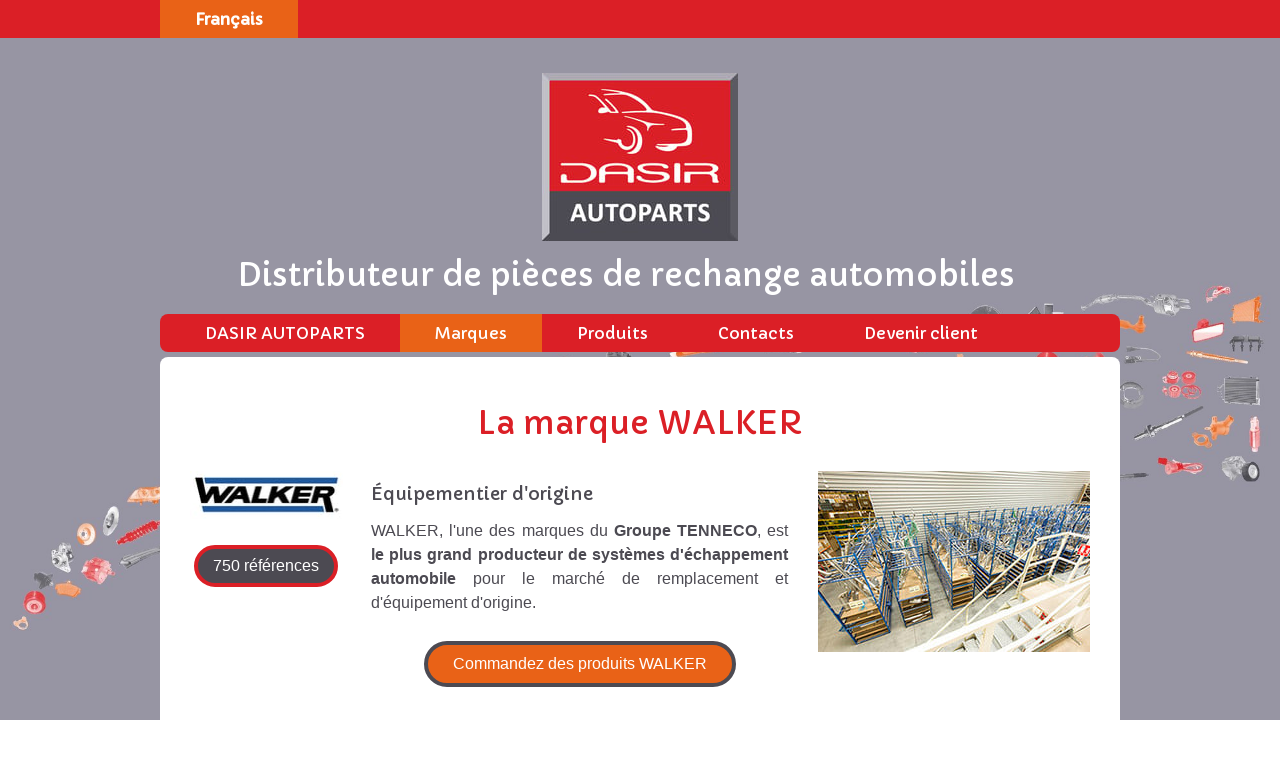

--- FILE ---
content_type: text/html; charset=UTF-8
request_url: https://www.dasir-autoparts.ch/marques/walker/
body_size: 8898
content:
<!DOCTYPE html>
<html lang="fr-FR"><head>
    <meta charset="utf-8"/>
    <link rel="dns-prefetch preconnect" href="https://u.jimcdn.com/" crossorigin="anonymous"/>
<link rel="dns-prefetch preconnect" href="https://assets.jimstatic.com/" crossorigin="anonymous"/>
<link rel="dns-prefetch preconnect" href="https://image.jimcdn.com" crossorigin="anonymous"/>
<link rel="dns-prefetch preconnect" href="https://fonts.jimstatic.com" crossorigin="anonymous"/>
<meta name="viewport" content="width=device-width, initial-scale=1"/>
<meta http-equiv="X-UA-Compatible" content="IE=edge"/>
<meta name="description" content="Produits WALKER disponibles chez DASIR AUTOPARTS : Echappements VL et VUL, catalyseurs, accessoires (colliers, joints, silentblocs), filtres à particules (FAP), tubulures de pression de FAP, Eolys"/>
<meta name="robots" content="index, follow, archive"/>
<meta property="st:section" content="Produits WALKER disponibles chez DASIR AUTOPARTS : Echappements VL et VUL, catalyseurs, accessoires (colliers, joints, silentblocs), filtres à particules (FAP), tubulures de pression de FAP, Eolys"/>
<meta name="generator" content="Jimdo Creator"/>
<meta name="twitter:title" content="Produits de la marque WALKER"/>
<meta name="twitter:description" content="Produits WALKER disponibles chez DASIR AUTOPARTS : Echappements VL et VUL, catalyseurs, accessoires (colliers, joints, silentblocs), filtres à particules (FAP), tubulures de pression de FAP, Eolys"/>
<meta name="twitter:card" content="summary_large_image"/>
<meta property="og:url" content="http://www.dasir-autoparts.ch/marques/walker/"/>
<meta property="og:title" content="Produits de la marque WALKER"/>
<meta property="og:description" content="Produits WALKER disponibles chez DASIR AUTOPARTS : Echappements VL et VUL, catalyseurs, accessoires (colliers, joints, silentblocs), filtres à particules (FAP), tubulures de pression de FAP, Eolys"/>
<meta property="og:type" content="website"/>
<meta property="og:locale" content="fr_FR"/>
<meta property="og:site_name" content="DASIR AUTOPARTS"/>
<meta name="twitter:image" content="https://image.jimcdn.com/cdn-cgi/image/width=2000%2Cheight=1500%2Cfit=contain%2Cformat=jpg%2C/app/cms/storage/image/path/s4933831a178ecb6f/backgroundarea/i08b5ac88c9058a06/version/1450339294/image.jpg"/>
<meta property="og:image" content="https://image.jimcdn.com/cdn-cgi/image/width=2000%2Cheight=1500%2Cfit=contain%2Cformat=jpg%2C/app/cms/storage/image/path/s4933831a178ecb6f/backgroundarea/i08b5ac88c9058a06/version/1450339294/image.jpg"/>
<meta property="og:image:width" content="2000"/>
<meta property="og:image:height" content="1500"/>
<meta property="og:image:secure_url" content="https://image.jimcdn.com/cdn-cgi/image/width=2000%2Cheight=1500%2Cfit=contain%2Cformat=jpg%2C/app/cms/storage/image/path/s4933831a178ecb6f/backgroundarea/i08b5ac88c9058a06/version/1450339294/image.jpg"/><title>Produits de la marque WALKER - DASIR AUTOPARTS</title>
<link rel="shortcut icon" href="https://u.jimcdn.com/cms/o/s4933831a178ecb6f/img/favicon.png?t=1445589466"/>
    
<link rel="canonical" href="https://www.dasir-autoparts.ch/marques/walker/"/>

        <script src="https://assets.jimstatic.com/ckies.js.7c38a5f4f8d944ade39b.js"></script>

        <script src="https://assets.jimstatic.com/cookieControl.js.b05bf5f4339fa83b8e79.js"></script>
    <script>window.CookieControlSet.setToOff();</script>

    <style>html,body{margin:0}.hidden{display:none}.n{padding:5px}#cc-website-title a {text-decoration: none}.cc-m-image-align-1{text-align:left}.cc-m-image-align-2{text-align:right}.cc-m-image-align-3{text-align:center}</style>

        <link href="https://u.jimcdn.com/cms/o/s4933831a178ecb6f/layout/dm_d5eeb74a50457900be34dfa8c229edde/css/layout.css?t=1526995197" rel="stylesheet" type="text/css" id="jimdo_layout_css"/>
<script>     /* <![CDATA[ */     /*!  loadCss [c]2014 @scottjehl, Filament Group, Inc.  Licensed MIT */     window.loadCSS = window.loadCss = function(e,n,t){var r,l=window.document,a=l.createElement("link");if(n)r=n;else{var i=(l.body||l.getElementsByTagName("head")[0]).childNodes;r=i[i.length-1]}var o=l.styleSheets;a.rel="stylesheet",a.href=e,a.media="only x",r.parentNode.insertBefore(a,n?r:r.nextSibling);var d=function(e){for(var n=a.href,t=o.length;t--;)if(o[t].href===n)return e.call(a);setTimeout(function(){d(e)})};return a.onloadcssdefined=d,d(function(){a.media=t||"all"}),a};     window.onloadCSS = function(n,o){n.onload=function(){n.onload=null,o&&o.call(n)},"isApplicationInstalled"in navigator&&"onloadcssdefined"in n&&n.onloadcssdefined(o)}     /* ]]> */ </script>     <script>
// <![CDATA[
onloadCSS(loadCss('https://assets.jimstatic.com/web.css.eb85cb55dd9a47226f063339265ecc4f.css') , function() {
    this.id = 'jimdo_web_css';
});
// ]]>
</script>
<link href="https://assets.jimstatic.com/web.css.eb85cb55dd9a47226f063339265ecc4f.css" rel="preload" as="style"/>
<noscript>
<link href="https://assets.jimstatic.com/web.css.eb85cb55dd9a47226f063339265ecc4f.css" rel="stylesheet"/>
</noscript>
    <script>
    //<![CDATA[
        var jimdoData = {"isTestserver":false,"isLcJimdoCom":false,"isJimdoHelpCenter":false,"isProtectedPage":false,"cstok":"","cacheJsKey":"186e98539df89cc886f14e370fca1791cd2ed440","cacheCssKey":"186e98539df89cc886f14e370fca1791cd2ed440","cdnUrl":"https:\/\/assets.jimstatic.com\/","minUrl":"https:\/\/assets.jimstatic.com\/app\/cdn\/min\/file\/","authUrl":"https:\/\/a.jimdo.com\/","webPath":"https:\/\/www.dasir-autoparts.ch\/","appUrl":"https:\/\/a.jimdo.com\/","cmsLanguage":"fr_FR","isFreePackage":false,"mobile":false,"isDevkitTemplateUsed":true,"isTemplateResponsive":true,"websiteId":"s4933831a178ecb6f","pageId":2439874833,"packageId":2,"shop":{"deliveryTimeTexts":{"1":"1 \u00e0 3 jours de d\u00e9lai de livraison","2":"3 \u00e0 5 jours de d\u00e9lai de livraison","3":"5 \u00e0 8 jours de d\u00e9lai de livraison"},"checkoutButtonText":"Paiement","isReady":false,"currencyFormat":{"pattern":"\u00a4#,##0.00","convertedPattern":"$#,##0.00","symbols":{"GROUPING_SEPARATOR":",","DECIMAL_SEPARATOR":".","CURRENCY_SYMBOL":"$"}},"currencyLocale":"en_US"},"tr":{"gmap":{"searchNotFound":"L'adresse entr\u00e9e n'a pu \u00eatre trouv\u00e9e. ","routeNotFound":"L'itin\u00e9raire n'a pas pu \u00eatre calcul\u00e9. Raisons possibles: l'adresse de d\u00e9part n'est pas assez pr\u00e9cise ou trop \u00e9loign\u00e9e de l'adresse d'arriv\u00e9e."},"shop":{"checkoutSubmit":{"next":"\u00c9tape suivante","wait":"Attendez s'il vous pla\u00eet"},"paypalError":"Une erreur est intervenue. Veuillez r\u00e9essayer !","cartBar":"Panier d'achat","maintenance":"Cette e-boutique est indisponible pour le moment. Veuillez r\u00e9essayer plus tard.","addToCartOverlay":{"productInsertedText":"L'article a \u00e9t\u00e9 ajout\u00e9 au panier.","continueShoppingText":"Continuer les achats","reloadPageText":"Charger \u00e0 nouveau"},"notReadyText":"Cette e-boutique n'est pas encore compl\u00e8te.","numLeftText":"Plus de {:num} exemplaires de cet article ne sont  pas disponibles pour le moment.","oneLeftText":"Seulement un exemplaire de cet article est disponible."},"common":{"timeout":"Un probl\u00e8me est survenu. L'action demand\u00e9e a \u00e9t\u00e9 annul\u00e9e. Veuillez r\u00e9essayer dans quelques minutes."},"form":{"badRequest":"Une erreur est survenue. Les donn\u00e9es n'ont pas pu \u00eatre transmises. Veuillez essayer \u00e0 nouveau. "}},"jQuery":"jimdoGen002","isJimdoMobileApp":false,"bgConfig":{"id":116966333,"type":"picture","options":{"fixed":true},"images":[{"id":8144609633,"url":"https:\/\/image.jimcdn.com\/cdn-cgi\/image\/width=2000%2Cheight=1500%2Cfit=contain%2Cformat=jpg%2C\/app\/cms\/storage\/image\/path\/s4933831a178ecb6f\/backgroundarea\/i08b5ac88c9058a06\/version\/1450339294\/image.jpg","altText":""}]},"bgFullscreen":null,"responsiveBreakpointLandscape":767,"responsiveBreakpointPortrait":480,"copyableHeadlineLinks":false,"tocGeneration":false,"googlemapsConsoleKey":false,"loggingForAnalytics":false,"loggingForPredefinedPages":false,"isFacebookPixelIdEnabled":false,"userAccountId":"31608fed-b21a-4586-ac02-522c59568e62"};
    // ]]>
</script>

     <script> (function(window) { 'use strict'; var regBuff = window.__regModuleBuffer = []; var regModuleBuffer = function() { var args = [].slice.call(arguments); regBuff.push(args); }; if (!window.regModule) { window.regModule = regModuleBuffer; } })(window); </script>
    <script src="https://assets.jimstatic.com/web.js.58bdb3da3da85b5697c0.js" async="true"></script>
    <script src="https://assets.jimstatic.com/at.js.62588d64be2115a866ce.js"></script>

<script src="https://ajax.googleapis.com/ajax/libs/jquery/1.7.2/jquery.min.js" type="text/javascript">
</script>

<script src="http://sd-1.archive-host.com/membres/up/3347790973941088/easing.js" type="text/javascript">
</script>

<script src="http://sd-1.archive-host.com/membres/up/3347790973941088/jqueryuitotop.js" type="text/javascript">
</script>

<script type="text/javascript">
//<![CDATA[
                $.noConflict();
                jQuery(document).ready(function() {
                jQuery().UItoTop({ easingType: 'easeOutQuart' });
 });
//]]>
</script>

<style type="text/css">
/*<![CDATA[*/

/*
--------------------------------------------------------------------------
UItoTop jQuery Plugin 1.1
http://www.mattvarone.com/web-design/uitotop-jquery-plugin/
--------------------------------------------------------------------------
*/

#toTop {
display:none;
text-decoration:none;
position:fixed;
bottom:20px;
right:20px;
overflow:hidden;
width:51px;
height:51px;
border:none;
text-indent:-999px;
background-image: url(http://sd-1.archive-host.com/membres/images/3347790973941088/uitotop.png);
background-repeat: no-repeat;
background-position: left top;
z-index: 900000;
}

#toTopHover {
background:url(http://sd-1.archive-host.com/membres/images/3347790973941088/uitotop.png) no-repeat left -51px;
width:51px;
height:51px;
display:block;
overflow:hidden;
float:left;
opacity: 0;
-moz-opacity: 0;
filter:alpha(opacity=0);
}

#toTop:active, #toTop:focus {
outline:none;
}

/*]]>*/
</style>

    
</head>

<body class="body cc-page j-m-gallery-styles j-m-video-styles j-m-hr-styles j-m-header-styles j-m-text-styles j-m-emotionheader-styles j-m-htmlCode-styles j-m-rss-styles j-m-form-styles j-m-table-styles j-m-textWithImage-styles j-m-downloadDocument-styles j-m-imageSubtitle-styles j-m-flickr-styles j-m-googlemaps-styles j-m-blogSelection-styles j-m-comment-styles-disabled j-m-jimdo-styles j-m-profile-styles j-m-guestbook-styles j-m-promotion-styles j-m-twitter-styles j-m-hgrid-styles j-m-shoppingcart-styles j-m-catalog-styles j-m-product-styles-disabled j-m-facebook-styles j-m-sharebuttons-styles j-m-formnew-styles-disabled j-m-callToAction-styles j-m-turbo-styles j-m-spacing-styles j-m-googleplus-styles j-m-dummy-styles j-m-search-styles j-m-booking-styles j-m-socialprofiles-styles j-footer-styles cc-pagemode-default cc-content-parent" id="page-2439874833">

<div id="cc-inner" class="cc-content-parent">

<!--  _main.sass -->
<input type="checkbox" id="jtpl-navigation__checkbox" class="jtpl-navigation__checkbox"/><div class="jtpl-main cc-content-parent">

    <!-- background-area -->
    <div background-area="" class="jtpl-background-area"></div>
    <!-- END background-area -->

    <!-- _mobile-navigation.sass -->
    <div class="jtpl-mobile-button navigation-colors">
        <label for="jtpl-navigation__checkbox" class="jtpl-navigation__label navigation-colors__menu-icon">
            <span class="jtpl-navigation__icon navigation-colors__menu-icon"></span>
        </label>
    </div>
    <div class="jtpl-mobile-navigation navigation-colors">
      <div data-container="navigation"><div class="j-nav-variant-nested"><ul class="cc-nav-level-0 j-nav-level-0"><li id="cc-nav-view-2392141233" class="jmd-nav__list-item-0 j-nav-has-children cc-nav-parent j-nav-parent jmd-nav__item--parent"><a href="/" data-link-title="Français">Français</a><span data-navi-toggle="cc-nav-view-2392141233" class="jmd-nav__toggle-button"></span><ul class="cc-nav-level-1 j-nav-level-1"><li id="cc-nav-view-2392141333" class="jmd-nav__list-item-1"><a href="/dasir-autoparts/" data-link-title="DASIR AUTOPARTS">DASIR AUTOPARTS</a></li><li id="cc-nav-view-2429218533" class="jmd-nav__list-item-1 cc-nav-parent j-nav-parent jmd-nav__item--parent"><a href="/marques/" data-link-title="Marques">Marques</a></li><li id="cc-nav-view-2412573333" class="jmd-nav__list-item-1"><a href="/produits/" data-link-title="Produits">Produits</a></li><li id="cc-nav-view-2412573133" class="jmd-nav__list-item-1"><a href="/contacts/" data-link-title="Contacts">Contacts</a></li><li id="cc-nav-view-2439287033" class="jmd-nav__list-item-1"><a href="/devenir-client/" data-link-title="Devenir client">Devenir client</a></li></ul></li></ul></div></div>
    </div>
    <!-- END _mobile-navigation.sass -->

    <header><!-- _navigation.sass --><nav><div class="jtpl-navigation navigation-colors navigation-alignment">
                <div class="jtpl-navigation__container">
                    <div data-container="navigation"><div class="j-nav-variant-nested"><ul class="cc-nav-level-0 j-nav-level-0"><li id="cc-nav-view-2392141233" class="jmd-nav__list-item-0 j-nav-has-children cc-nav-parent j-nav-parent jmd-nav__item--parent"><a href="/" data-link-title="Français">Français</a><span data-navi-toggle="cc-nav-view-2392141233" class="jmd-nav__toggle-button"></span></li></ul></div></div>
                </div>
            </div>
        </nav><!-- END _navigation.sass --><!--  _header.sass --><div class="jtpl-header">
            <div class="jtpl-header__logo">
                <div id="cc-website-logo" class="cc-single-module-element"><div id="cc-m-12734043833" class="j-module n j-imageSubtitle"><div class="cc-m-image-container"><figure class="cc-imagewrapper cc-m-image-align-3">
<a href="https://www.dasir-autoparts.ch/" target="_self"><img srcset="https://image.jimcdn.com/cdn-cgi/image/width=196%2Cheight=10000%2Cfit=contain%2Cformat=jpg%2C/app/cms/storage/image/path/s4933831a178ecb6f/image/ibfecba47707e5b38/version/1459256074/image.jpg 196w, https://image.jimcdn.com/cdn-cgi/image/width=320%2Cheight=10000%2Cfit=contain%2Cformat=jpg%2C/app/cms/storage/image/path/s4933831a178ecb6f/image/ibfecba47707e5b38/version/1459256074/image.jpg 320w, https://image.jimcdn.com/cdn-cgi/image/width=392%2Cheight=10000%2Cfit=contain%2Cformat=jpg%2C/app/cms/storage/image/path/s4933831a178ecb6f/image/ibfecba47707e5b38/version/1459256074/image.jpg 392w" sizes="(min-width: 196px) 196px, 100vw" id="cc-m-imagesubtitle-image-12734043833" src="https://image.jimcdn.com/cdn-cgi/image/width=196%2Cheight=10000%2Cfit=contain%2Cformat=jpg%2C/app/cms/storage/image/path/s4933831a178ecb6f/image/ibfecba47707e5b38/version/1459256074/image.jpg" alt="DASIR AUTOPARTS" class="" data-src-width="1512" data-src-height="1299" data-src="https://image.jimcdn.com/cdn-cgi/image/width=196%2Cheight=10000%2Cfit=contain%2Cformat=jpg%2C/app/cms/storage/image/path/s4933831a178ecb6f/image/ibfecba47707e5b38/version/1459256074/image.jpg" data-image-id="8113785733"/></a>    

</figure>
</div>
<div class="cc-clear"></div>
<script id="cc-m-reg-12734043833">// <![CDATA[

    window.regModule("module_imageSubtitle", {"data":{"imageExists":true,"hyperlink":"","hyperlink_target":"","hyperlinkAsString":"","pinterest":"0","id":12734043833,"widthEqualsContent":"0","resizeWidth":"196","resizeHeight":169},"id":12734043833});
// ]]>
</script></div></div>
            </div>
            <div class="jtpl-header__title">
                <div id="cc-website-title" class="cc-single-module-element"><div id="cc-m-12672147433" class="j-module n j-header"><a href="https://www.dasir-autoparts.ch/"><span class="cc-within-single-module-element j-website-title-content" id="cc-m-header-12672147433">         Distributeur de pièces de rechange automobiles</span></a></div></div>
            </div>
        </div>
        <!-- END  _header.sass -->

        <!-- _navigation.sass -->
        <div class="jtpl-subnavigation navigation-alignment">
            <div class="jtpl-subnavigation__first subnavigation-colors">
                <div data-container="navigation"><div class="j-nav-variant-nested"><ul class="cc-nav-level-1 j-nav-level-1"><li id="cc-nav-view-2392141333" class="jmd-nav__list-item-1"><a href="/dasir-autoparts/" data-link-title="DASIR AUTOPARTS">DASIR AUTOPARTS</a></li><li id="cc-nav-view-2429218533" class="jmd-nav__list-item-1 cc-nav-parent j-nav-parent jmd-nav__item--parent"><a href="/marques/" data-link-title="Marques">Marques</a></li><li id="cc-nav-view-2412573333" class="jmd-nav__list-item-1"><a href="/produits/" data-link-title="Produits">Produits</a></li><li id="cc-nav-view-2412573133" class="jmd-nav__list-item-1"><a href="/contacts/" data-link-title="Contacts">Contacts</a></li><li id="cc-nav-view-2439287033" class="jmd-nav__list-item-1"><a href="/devenir-client/" data-link-title="Devenir client">Devenir client</a></li></ul></div></div>
            </div>
            <div class="jtpl-subnavigation__second subnavigation-colors">
                <div data-container="navigation"><div class="j-nav-variant-nested"></div></div>
            </div>
        </div>
        <!-- END _navigation.sass -->

    </header><!-- _content.sass --><div class="jtpl-content cc-content-parent">
        <section class="jtpl-content__container content-options cc-content-parent"><div id="content_area" data-container="content"><div id="content_start"></div>
        
        <div id="cc-matrix-3642376033"><div id="cc-m-12746542533" class="j-module n j-header "><h1 class="" id="cc-m-header-12746542533">La marque WALKER</h1></div><div id="cc-m-12746542633" class="j-module n j-spacing ">
    <div class="cc-m-spacer" style="height: 5px;">
    
</div>

</div><div id="cc-m-12746542733" class="j-module n j-hgrid ">    <div class="cc-m-hgrid-column" style="width: 17.9%;">
        <div id="cc-matrix-3642376133"><div id="cc-m-12746542833" class="j-module n j-imageSubtitle "><figure class="cc-imagewrapper cc-m-image-align-3 cc-m-width-maxed">
<img srcset="https://image.jimcdn.com/cdn-cgi/image/width=154%2Cheight=10000%2Cfit=contain%2Cformat=jpg%2C/app/cms/storage/image/path/s4933831a178ecb6f/image/i52379317ee90ca8c/version/1446731982/marque-walker.jpg 154w, https://image.jimcdn.com/cdn-cgi/image/width=308%2Cheight=10000%2Cfit=contain%2Cformat=jpg%2C/app/cms/storage/image/path/s4933831a178ecb6f/image/i52379317ee90ca8c/version/1446731982/marque-walker.jpg 308w" sizes="(min-width: 154px) 154px, 100vw" id="cc-m-imagesubtitle-image-12746542833" src="https://image.jimcdn.com/cdn-cgi/image/width=154%2Cheight=10000%2Cfit=contain%2Cformat=jpg%2C/app/cms/storage/image/path/s4933831a178ecb6f/image/i52379317ee90ca8c/version/1446731982/marque-walker.jpg" alt="Marque WALKER" class="" data-src-width="400" data-src-height="125" data-src="https://image.jimcdn.com/cdn-cgi/image/width=154%2Cheight=10000%2Cfit=contain%2Cformat=jpg%2C/app/cms/storage/image/path/s4933831a178ecb6f/image/i52379317ee90ca8c/version/1446731982/marque-walker.jpg" data-image-id="8122962033"/>    

</figure>

<div class="cc-clear"></div>
<script id="cc-m-reg-12746542833">// <![CDATA[

    window.regModule("module_imageSubtitle", {"data":{"imageExists":true,"hyperlink":"","hyperlink_target":"","hyperlinkAsString":"","pinterest":"0","id":12746542833,"widthEqualsContent":"1","resizeWidth":"154","resizeHeight":49},"id":12746542833});
// ]]>
</script></div><div id="cc-m-12746542933" class="j-module n j-callToAction "><div class="j-calltoaction-wrapper j-calltoaction-align-2">
    <a class="j-calltoaction-link j-calltoaction-link-style-2" data-action="button" href="/" data-title="750 références">
        750 références    </a>
</div>
</div></div>    </div>
            <div class="cc-m-hgrid-separator" data-display="cms-only"><div></div></div>
        <div class="cc-m-hgrid-column" style="width: 46.94%;">
        <div id="cc-matrix-3642376233"><div id="cc-m-12747358733" class="j-module n j-header "><h3 class="" id="cc-m-header-12747358733">Équipementier d'origine</h3></div><div id="cc-m-12746543033" class="j-module n j-text "><p data-mce-style="text-align: justify;" style="text-align: justify;">
    WALKER, l'une des marques du <strong>Groupe TENNECO</strong>, est <strong>le plus grand producteur de systèmes d'échappement automobile</strong> pour le marché de remplacement et d'équipement
    d'origine.
</p></div><div id="cc-m-12746543133" class="j-module n j-callToAction "><div class="j-calltoaction-wrapper j-calltoaction-align-2">
    <a class="j-calltoaction-link j-calltoaction-link-style-1" data-action="button" href="http://dasir.inoshop.net/" target="_blank" data-title="Commandez des produits WALKER">
        Commandez des produits WALKER    </a>
</div>
</div></div>    </div>
            <div class="cc-m-hgrid-separator" data-display="cms-only"><div></div></div>
        <div class="cc-m-hgrid-column last" style="width: 31.12%;">
        <div id="cc-matrix-3642376333"><div id="cc-m-12746543233" class="j-module n j-imageSubtitle "><figure class="cc-imagewrapper cc-m-image-align-2 cc-m-width-maxed">
<img srcset="https://image.jimcdn.com/cdn-cgi/image/width=272%2Cheight=10000%2Cfit=contain%2Cformat=jpg%2C/app/cms/storage/image/path/s4933831a178ecb6f/image/iaba92abf97b2b621/version/1446732004/rayon-walker.jpg 272w, https://image.jimcdn.com/cdn-cgi/image//app/cms/storage/image/path/s4933831a178ecb6f/image/iaba92abf97b2b621/version/1446732004/rayon-walker.jpg 300w" sizes="(min-width: 272px) 272px, 100vw" id="cc-m-imagesubtitle-image-12746543233" src="https://image.jimcdn.com/cdn-cgi/image/width=272%2Cheight=10000%2Cfit=contain%2Cformat=jpg%2C/app/cms/storage/image/path/s4933831a178ecb6f/image/iaba92abf97b2b621/version/1446732004/rayon-walker.jpg" alt="Rayon WALKER" class="" data-src-width="300" data-src-height="200" data-src="https://image.jimcdn.com/cdn-cgi/image/width=272%2Cheight=10000%2Cfit=contain%2Cformat=jpg%2C/app/cms/storage/image/path/s4933831a178ecb6f/image/iaba92abf97b2b621/version/1446732004/rayon-walker.jpg" data-image-id="8122962133"/>    

</figure>

<div class="cc-clear"></div>
<script id="cc-m-reg-12746543233">// <![CDATA[

    window.regModule("module_imageSubtitle", {"data":{"imageExists":true,"hyperlink":"","hyperlink_target":"","hyperlinkAsString":"","pinterest":"0","id":12746543233,"widthEqualsContent":"1","resizeWidth":"272","resizeHeight":182},"id":12746543233});
// ]]>
</script></div></div>    </div>
    
<div class="cc-m-hgrid-overlay" data-display="cms-only"></div>

<br class="cc-clear"/>

</div><div id="cc-m-12746543333" class="j-module n j-spacing ">
    <div class="cc-m-spacer" style="height: 5px;">
    
</div>

</div><div id="cc-m-12746543433" class="j-module n j-header "><h1 class="" id="cc-m-header-12746543433">Les produits disponibles chez DASIR AUTOPARTS</h1></div><div id="cc-m-12746543533" class="j-module n j-hgrid ">    <div class="cc-m-hgrid-column" style="width: 71.48%;">
        <div id="cc-matrix-3642376433"><div id="cc-m-12750046833" class="j-module n j-text "><table>
    <colgroup>
        <col style="mso-width-source:userset;mso-width-alt:39139; width:826pt" width="1101"/>
    </colgroup>

    <tbody>
        <tr style="height:15.6pt" height="21">
            <td class="xl67" style="height:15.6pt;width:826pt" height="21" width="1101">
                Accessoires d'échappement (colliers, joints, supports, silentblocs, etc.)
            </td>
        </tr>

        <tr style="height:15.6pt" height="21">
            <td class="xl67" style="height:15.6pt;border-top:none; width:826pt" height="21" width="1101">
                Anneaux de fixation d'échappement
            </td>
        </tr>

        <tr style="height:15.6pt" height="21">
            <td class="xl67" style="height:15.6pt;border-top:none; width:826pt" height="21" width="1101">
                Catalyseurs
            </td>
        </tr>

        <tr style="height:15.6pt" height="21">
            <td class="xl67" style="height:15.6pt;border-top:none; width:826pt" height="21" width="1101">
                Colliers de tuyau d'échappement
            </td>
        </tr>

        <tr style="height:15.6pt" height="21">
            <td class="xl67" style="height:15.6pt;border-top:none; width:826pt" height="21" width="1101">
                Échappements (tube, silencieux)
            </td>
        </tr>
    </tbody>
</table></div></div>    </div>
            <div class="cc-m-hgrid-separator" data-display="cms-only"><div></div></div>
        <div class="cc-m-hgrid-column last" style="width: 26.51%;">
        <div id="cc-matrix-3642376533"><div id="cc-m-12750047133" class="j-module n j-text "><table>
    <colgroup>
        <col style="mso-width-source:userset;mso-width-alt:39139; width:826pt" width="1101"/>
    </colgroup>

    <tbody>
        <tr style="height:15.6pt" height="21">
            <td class="xl67" style="height:15.6pt;width:826pt" height="21" width="1101">
                Eolys
            </td>
        </tr>

        <tr style="height:15.6pt" height="21">
            <td class="xl67" style="height:15.6pt;border-top:none; width:826pt" height="21" width="1101">
                FAP = Filtres à particules
            </td>
        </tr>

        <tr style="height:15.6pt" height="21">
            <td class="xl67" style="height:15.6pt;border-top:none; width:826pt" height="21" width="1101">
                Manchons et flexibles d'échappement
            </td>
        </tr>

        <tr style="height:15.6pt" height="21">
            <td class="xl67" style="height:15.6pt;border-top:none; width:826pt" height="21" width="1101">
                Silentblocs d'échappement
            </td>
        </tr>
    </tbody>
</table></div></div>    </div>
    
<div class="cc-m-hgrid-overlay" data-display="cms-only"></div>

<br class="cc-clear"/>

</div></div>
        
        </div>
        </section><aside class="jtpl-sidebar"><section class="jtpl-sidebar__container sidebar-options"><div data-container="sidebar"><div id="cc-matrix-3552007033"><div id="cc-m-12650947633" class="j-module n j-hgrid ">    <div class="cc-m-hgrid-column" style="width: 18.23%;">
        <div id="cc-matrix-3612780933"><div id="cc-m-12650949233" class="j-module n j-text "><p>
    <strong><span style="font-size: 16px;" data-mce-style="font-size: 16px;">Retrouvez DASIR</span></strong>
</p>

<p>
    <strong><span style="font-size: 16px;" data-mce-style="font-size: 16px;">sur les réseaux sociaux</span></strong>
</p></div></div>    </div>
            <div class="cc-m-hgrid-separator" data-display="cms-only"><div></div></div>
        <div class="cc-m-hgrid-column" style="width: 18.12%;">
        <div id="cc-matrix-3612781133"><div id="cc-m-12650957133" class="j-module n j-gallery "><div class="cc-m-gallery-container ccgalerie clearover" id="cc-m-gallery-12650957133">
            <div class="thumb_pro3" id="gallery_thumb_8062817933" style="width:66px; height:66px;">
            <div class="innerthumbnail" style="width:66px; height:66px;">
                <a href="https://fr.linkedin.com/in/dasir-groupe-apprau-64a40348" target="_blank"><img src="https://image.jimcdn.com/cdn-cgi/image/width=60%2Cheight=60%2Cfit=contain%2Cformat=png%2C/app/cms/storage/image/path/s4933831a178ecb6f/image/i845f2c080bccfb66/version/1447957265/image.png" data-orig-width="140" data-orig-height="128" alt="Linkedin" data-subtitle="Linkedin"/></a>            </div>
        </div>
            <div class="thumb_pro3" id="gallery_thumb_8062818033" style="width:66px; height:66px;">
            <div class="innerthumbnail" style="width:66px; height:66px;">
                <a href="http://www.viadeo.com/profile/00217sp6j5ebk3kl" target="_blank"><img src="https://image.jimcdn.com/cdn-cgi/image/width=60%2Cheight=60%2Cfit=contain%2Cformat=png%2C/app/cms/storage/image/path/s4933831a178ecb6f/image/i9c8df2e6241b0a4b/version/1447965366/image.png" data-orig-width="129" data-orig-height="128" alt="Viadeo" data-subtitle="Viadeo"/></a>            </div>
        </div>
    </div>
<script id="cc-m-reg-12650957133">// <![CDATA[

    window.regModule("module_gallery", {"view":"1","countImages":2,"variant":"default","selector":"#cc-m-gallery-12650957133","imageCount":2,"enlargeable":"1","multiUpload":true,"autostart":1,"pause":"4","showSliderThumbnails":1,"coolSize":"2","coolPadding":"3","stackCount":"3","stackPadding":"3","options":{"pinterest":"0"},"id":12650957133});
// ]]>
</script></div></div>    </div>
            <div class="cc-m-hgrid-separator" data-display="cms-only"><div></div></div>
        <div class="cc-m-hgrid-column" style="width: 27.27%;">
        <div id="cc-matrix-3639371033"><div id="cc-m-12734614333" class="j-module n j-callToAction "><div class="j-calltoaction-wrapper j-calltoaction-align-2">
    <a class="j-calltoaction-link j-calltoaction-link-style-1" data-action="button" href="http://dasir.inoshop.net/" target="_blank" data-title="&gt; Commande en ligne">
        &gt; Commande en ligne    </a>
</div>
</div></div>    </div>
            <div class="cc-m-hgrid-separator" data-display="cms-only"><div></div></div>
        <div class="cc-m-hgrid-column" style="width: 18.34%;">
        <div id="cc-matrix-3612781033"><div id="cc-m-12650960033" class="j-module n j-text "><p>
    <a title="Contacts" href="/contacts/"><span style="font-size: 11px;"><strong>DASIR AUTOPARTS<br/></strong>5 rue de Catalogne</span></a>
</p>

<p>
    <a title="Contacts" href="/contacts/"><span style="font-size: 11px;">69150 DECINES CHARPIEU</span></a>
</p>

<p>
    <a title="Contacts" href="/contacts/"><span style="font-size: 11px;">FRANCE</span></a>
</p></div></div>    </div>
            <div class="cc-m-hgrid-separator" data-display="cms-only"><div></div></div>
        <div class="cc-m-hgrid-column last" style="width: 10.01%;">
        <div id="cc-matrix-3641046333"><div id="cc-m-12741254033" class="j-module n j-imageSubtitle "><figure class="cc-imagewrapper cc-m-image-align-1 cc-m-width-maxed">
<img srcset="https://image.jimcdn.com/cdn-cgi/image/width=81%2Cheight=10000%2Cfit=contain%2Cformat=png%2C/app/cms/storage/image/path/s4933831a178ecb6f/image/i4ea7ef77e8a7d9fe/version/1459255792/dasir-certifi%C3%A9e-norme-iso-9001-par-bcs.png 81w, https://image.jimcdn.com/cdn-cgi/image/width=162%2Cheight=10000%2Cfit=contain%2Cformat=png%2C/app/cms/storage/image/path/s4933831a178ecb6f/image/i4ea7ef77e8a7d9fe/version/1459255792/dasir-certifi%C3%A9e-norme-iso-9001-par-bcs.png 162w" sizes="(min-width: 81px) 81px, 100vw" id="cc-m-imagesubtitle-image-12741254033" src="https://image.jimcdn.com/cdn-cgi/image/width=81%2Cheight=10000%2Cfit=contain%2Cformat=png%2C/app/cms/storage/image/path/s4933831a178ecb6f/image/i4ea7ef77e8a7d9fe/version/1459255792/dasir-certifi%C3%A9e-norme-iso-9001-par-bcs.png" alt="DASIR certifiée Norme ISO 9001 par BCS" class="" data-src-width="400" data-src-height="400" data-src="https://image.jimcdn.com/cdn-cgi/image/width=81%2Cheight=10000%2Cfit=contain%2Cformat=png%2C/app/cms/storage/image/path/s4933831a178ecb6f/image/i4ea7ef77e8a7d9fe/version/1459255792/dasir-certifi%C3%A9e-norme-iso-9001-par-bcs.png" data-image-id="8118975633"/>    

</figure>

<div class="cc-clear"></div>
<script id="cc-m-reg-12741254033">// <![CDATA[

    window.regModule("module_imageSubtitle", {"data":{"imageExists":true,"hyperlink":"","hyperlink_target":"","hyperlinkAsString":"","pinterest":"0","id":12741254033,"widthEqualsContent":"1","resizeWidth":"81","resizeHeight":81},"id":12741254033});
// ]]>
</script></div></div>    </div>
    
<div class="cc-m-hgrid-overlay" data-display="cms-only"></div>

<br class="cc-clear"/>

</div></div></div>
            </section></aside>
</div>
    <!-- END _content.sass -->

    <!-- _footer.sass -->
    <footer class="jtpl-footer footer-options"><div id="contentfooter" data-container="footer">

    
    <div class="j-meta-links">
        <a href="/mentions-légales/">Mentions légales</a> | <a href="/sitemap/">Plan du site</a>    </div>

    <div class="j-admin-links">
            

<span class="loggedin">
    <a rel="nofollow" id="logout" target="_top" href="https://cms.e.jimdo.com/app/cms/logout.php">
        Déconnecter    </a>
    |
    <a rel="nofollow" id="edit" target="_top" href="https://a.jimdo.com/app/auth/signin/jumpcms/?page=2439874833">Modifier</a>
</span>
        </div>

    
</div>

    </footer><!-- END _footer.sass --><div class="jtpl-shoppingcart-wrapper">
        
    </div>
</div>
</div>
    <ul class="cc-FloatingButtonBarContainer cc-FloatingButtonBarContainer-right hidden">

                    <!-- scroll to top button -->
            <li class="cc-FloatingButtonBarContainer-button-scroll">
                <a href="javascript:void(0);" title="Défiler vers le haut">
                    <span>Défiler vers le haut</span>
                </a>
            </li>
            <script>// <![CDATA[

    window.regModule("common_scrolltotop", []);
// ]]>
</script>    </ul>
    <script type="text/javascript">
//<![CDATA[
addAutomatedTracking('creator.website', track_anon);
//]]>
</script>
    





</body>
</html>
